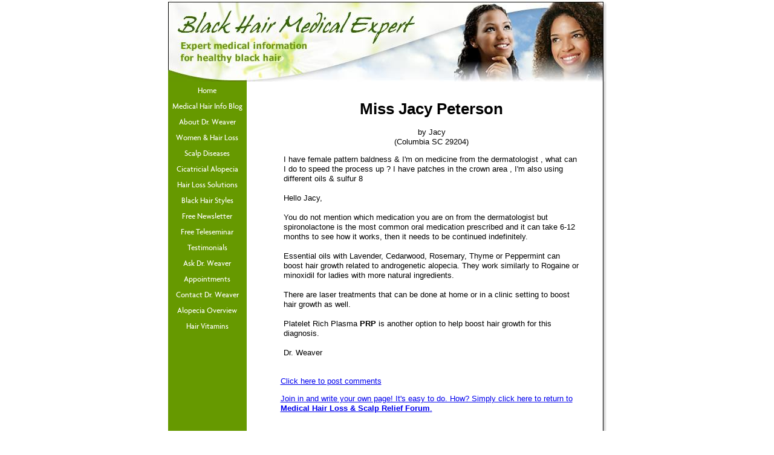

--- FILE ---
content_type: text/html; charset=UTF-8
request_url: http://www.blackhairmedicalexpert.com/miss-jacy-peterson.html
body_size: 3620
content:
<!DOCTYPE html PUBLIC "-//W3C//DTD HTML 4.01 Transitional//EN"
   "http://www.w3.org/TR/html4/loose.dtd">
<html xmlns:og="http://opengraphprotocol.org/schema/" xmlns:fb="http://www.facebook.com/2008/fbml">
<head><meta http-equiv="content-type" content="text/html; charset=UTF-8"><title>Miss Jacy Peterson</title><meta name="description" content="I have female pattern baldness & I'm on medicine from the dermatologist , what can I do to speed the process up ? I have patches in the crown area , I'm"><link href="/sd/support-files/style.css" rel="stylesheet" type="text/css">
<!-- start: tool_blocks.sbi_html_head -->
<link rel="alternate" type="application/rss+xml" title="RSS" href="http://www.blackhairmedicalexpert.com/black-hair-care.xml">
<!-- SD -->
<script type="text/javascript" language="JavaScript">var https_page=0</script>
<!-- end: tool_blocks.sbi_html_head -->
<link rel="shortcut icon" type="image/vnd.microsoft.icon" href="http://www.blackhairmedicalexpert.com/favicon.ico">
<link rel="canonical" href="http://www.blackhairmedicalexpert.com/miss-jacy-peterson.html"/>
<meta property="og:title" content="Miss Jacy Peterson"/>
<meta property="og:description" content="I have female pattern baldness &amp; I'm on medicine from the dermatologist , what can I do to speed the process up ? I have patches in the crown area , I'm"/>
<meta property="og:type" content="article"/>
<meta property="og:url" content="http://www.blackhairmedicalexpert.com/miss-jacy-peterson.html"/>
<script language="JavaScript" type="text/javascript">function MM_swapImgRestore(){var i,x,a=document.MM_sr;for(i=0;a&&i<a.length&&(x=a[i])&&x.oSrc;i++)x.src=x.oSrc;}function MM_preloadImages(){var d=document;if(d.images){if(!d.MM_p)d.MM_p=new Array();var i,j=d.MM_p.length,a=MM_preloadImages.arguments;for(i=0;i<a.length;i++)if(a[i].indexOf("#")!=0){d.MM_p[j]=new Image;d.MM_p[j++].src=a[i];}}}function MM_swapImage(){var i,j=0,x,a=MM_swapImage.arguments;document.MM_sr=new Array;for(i=0;i<(a.length-2);i+=3)if((x=MM_findObj(a[i]))!=null){document.MM_sr[j++]=x;if(!x.oSrc)x.oSrc=x.src;x.src=a[i+2];}}function MM_openBrWindow(theURL,winName,features){window.open(theURL,winName,features);}function MM_findObj(n,d){var p,i,x;if(!d)d=document;if((p=n.indexOf("?"))>0&&parent.frames.length){d=parent.frames[n.substring(p+1)].document;n=n.substring(0,p);}if(!(x=d[n])&&d.all)x=d.all[n];for(i=0;!x&&i<d.forms.length;i++)x=d.forms[i][n];for(i=0;!x&&d.layers&&i<d.layers.length;i++)x=MM_findObj(n,d.layers[i].document);if(!x&&d.getElementById)x=d.getElementById(n);return x;}</script>
<script language="JavaScript" type="text/JavaScript">function MM_displayStatusMsg(msgStr){status=msgStr;document.MM_returnValue=true;}</script>
<!-- start: shared_blocks.118150611#end-of-head -->
<!-- end: shared_blocks.118150611#end-of-head -->
<script type="text/javascript" src="/sd/support-files/fix.js"></script>
<script type="text/javascript">FIX.designMode="legacy";FIX.doEndOfHead();</script>
</head>
<body>
<div id="PageWrapper">
<div id="Header">
<div class="Liner">
<!-- start: shared_blocks.118150595#top-of-header -->
<!-- end: shared_blocks.118150595#top-of-header -->
<!-- start: shared_blocks.118150472#bottom-of-header -->
<!-- end: shared_blocks.118150472#bottom-of-header -->
</div><!-- end Liner -->
</div><!-- end Header -->
<div id="ContentWrapper">
<div id="ContentColumn">
<div class="Liner">
<!-- start: shared_blocks.118150438#above-h1 -->
<!-- end: shared_blocks.118150438#above-h1 -->
<!--  -->
<style type="text/css">.errFld{padding:3px}.errFldOn{padding:0;border:3px solid red}.errMsg{font-weight:bold;color:red;visibility:hidden}.errMsgOn{visibility:visible}#edit textarea{border:1px solid #000}.editTitle{font-size:22px;font-weight:bold;text-align:center}#preview .editTitle{margin-top:0}.editName,.editCountry{text-align:center}.editName,.editCountry,.editBody{}.editBody{text-align:left}#preview{margin-left:auto;margin-right:auto}.GadSense{float:left;vertical-align:top;padding:0 8px 8px 0;margin:0 8px 0 0}.gLinkUnitTop{width:466px;margin:12px auto}.gLinkUnitBot{width:120px;float:right;margin:4px 0 24px 36px}</style>
<div id="submission_32738842" style="border:0px solid black;padding:5px;">
<h1 style="text-align:center;">Miss Jacy Peterson</h1>
<p style="text-align:center;">
by Jacy
<br>(Columbia SC 29204)
</p>
<p>
I have female pattern baldness & I'm on medicine from the dermatologist , what can I do to speed the process up ? I have patches in the crown area , I'm also using different oils & sulfur 8 <br><br>Hello Jacy,<br><br>You do not mention which medication you are on from the dermatologist but spironolactone is the most common oral medication prescribed and it can take 6-12 months to see how it works, then it needs to be continued indefinitely.<br><br>Essential oils with Lavender, Cedarwood, Rosemary, Thyme or Peppermint can boost hair growth related to androgenetic alopecia. They work similarly to Rogaine or minoxidil for ladies with more natural ingredients.<br><br>There are laser treatments that can be done at home or in a clinic setting to boost hair growth as well.<br><br>Platelet Rich Plasma <b>PRP</b> is another option to help boost hair growth for this diagnosis.<br><br>Dr. Weaver
</p>
</div>
<p>
<a href="http://www.blackhairmedicalexpert.com/miss-jacy-peterson-comment-form.html">Click here to post comments</a>
</p>
<p style="text-align:left;">
<a href="http://www.blackhairmedicalexpert.com/cicatricial-alopecia.html#INV">
Join in and write your own page! It's easy to do. How? Simply click here to return to <b>Medical Hair Loss & Scalp Relief Forum</b>.</a>
</p>
<!-- Jacy  -->
<!-- Medical Hair Loss & Scalp Relief Forum -->
<!-- start: shared_blocks.118150606#above-socialize-it -->
<!-- end: shared_blocks.118150606#above-socialize-it -->
<!-- start: shared_blocks.118150469#socialize-it -->
<!-- skipped: tool_blocks.faceit_comment -->
<!-- end: shared_blocks.118150469#socialize-it -->
<!-- start: shared_blocks.118150593#below-socialize-it -->
<!-- end: shared_blocks.118150593#below-socialize-it -->
</div><!-- end Liner -->
</div><!-- end ContentColumn -->
</div><!-- end ContentWrapper -->
<div id="NavColumn">
<div class="Liner">
<!-- start: shared_blocks.118150643#top-of-nav-column -->
<!-- end: shared_blocks.118150643#top-of-nav-column -->
<!-- start: shared_blocks.118150632#navigation -->
<!-- start: tool_blocks.navbar --><div class="Navigation"><ul><li class=""><a href="/">Home</a></li><li class=""><a href="/black-hair-care-blog.html">Medical Hair Info Blog</a></li><li class=""><a href="/hair-loss-doctor.html">About Dr. Weaver</a></li><li class=""><a href="/black-hair-loss.html">Women & Hair Loss</a></li><li class=""><a href="/scalp-diseases.html">Scalp Diseases</a></li><li class=""><a href="/cicatricial-alopecia.html">Cicatricial Alopecia</a></li><li class=""><a href="/hair-loss-solution.html">Hair Loss Solutions</a></li><li class=""><a href="/black-hair-styles.html">Black Hair Styles</a></li><li class=""><a href="/black-hair-care-tip.html">Free Newsletter</a></li><li class=""><a href="/black-hair-care.html">Free Teleseminar</a></li><li class=""><a href="/testimonials.html">Testimonials</a></li><li class=""><a href="/hair-loss-scalp-relief-forum.html">Ask Dr. Weaver</a></li><li class=""><a href="/hair-loss-specialist.html">Appointments</a></li><li class=""><a href="/contact-hair-loss-doctor.html">Contact Dr. Weaver</a></li><li class=""><a href="/alopecia.html">Alopecia Overview</a></li><li class=""><a href="/Hair-Loss-Vitamins.html">Hair Vitamins</a></li></ul></div>
<!-- end: tool_blocks.navbar -->
<!-- end: shared_blocks.118150632#navigation -->
<!-- start: shared_blocks.118150673#bottom-of-nav-column -->
<!-- end: shared_blocks.118150673#bottom-of-nav-column -->
</div><!-- end Liner -->
</div><!-- end NavColumn -->
<div id="Footer">
<div class="Liner">
<!-- start: shared_blocks.118150537#above-bottom-nav -->
<!-- end: shared_blocks.118150537#above-bottom-nav -->
<!-- start: shared_blocks.118150582#bottom-navigation -->
<!-- end: shared_blocks.118150582#bottom-navigation -->
<!-- start: shared_blocks.118150442#below-bottom-nav -->
<!-- end: shared_blocks.118150442#below-bottom-nav -->
<!-- start: shared_blocks.118150581#footer -->
<!-- start: tool_blocks.footer -->
<div class="page_footer_container">
<div class="page_footer_content">
<div class="page_footer_liner" style="white-space:pre-line"><hr class="page_footer_divider_above"><div class="page_footer_text">Copyright 2008-2022 Black-Hair-Medical-Expert.com
Seymour M. Weaver, III, M.D
9432 Katy Freeway Suite 400 Houston, Texas 77055
281 395-7770</div><hr class="page_footer_divider_below"></div>
</div></div>
<!-- end: tool_blocks.footer -->
<!-- end: shared_blocks.118150581#footer -->
</div><!-- end Liner -->
</div><!-- end Footer -->
</div><!-- end PageWrapper -->
<script type="text/javascript">FIX.doEndOfBody();</script>
<!-- start: tool_blocks.sbi_html_body_end -->
<script>var SS_PARAMS={pinterest_enabled:false,googleplus1_on_page:false,socializeit_onpage:false};</script><style>.g-recaptcha{display:inline-block}.recaptcha_wrapper{text-align:center}</style>
<script>if(typeof recaptcha_callbackings!=="undefined"){SS_PARAMS.recaptcha_callbackings=recaptcha_callbackings||[]};</script><script>(function(d,id){if(d.getElementById(id)){return;}var s=d.createElement('script');s.async=true;s.defer=true;s.src="/ssjs/ldr.js";s.id=id;d.getElementsByTagName('head')[0].appendChild(s);})(document,'_ss_ldr_script');</script><!-- end: tool_blocks.sbi_html_body_end -->
<!-- Generated at 17:38:54 26-Nov-2022 with learning_education-7-0-2col v46 -->
</body>
</html>
